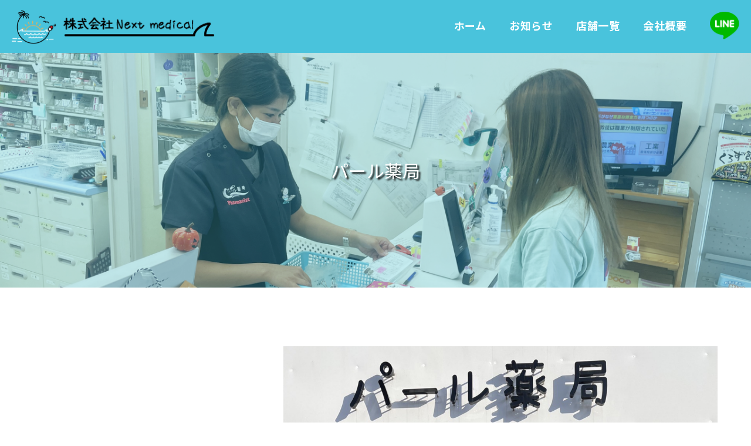

--- FILE ---
content_type: text/html; charset=UTF-8
request_url: https://nextmedical.jp/list/pearl/
body_size: 8763
content:
<!DOCTYPE html>
<html lang="ja">

<head>
    <meta charset="UTF-8">
    <meta http-equiv="X-UA-Compatible" content="IE=edge">
    <meta name="viewport" content="width=device-width, initial-scale=1.0">
    <meta name="format-detection" content="telephone=no">
    <link rel="stylesheet" href="https://nextmedical.jp/wp-content/themes/nextmedical/css/reset.css">
    <link rel="stylesheet" type="text/css" href="https://nextmedical.jp/wp-content/themes/nextmedical/slick/slick.css" media="screen" />
    <link href="https://unpkg.com/aos@2.3.1/dist/aos.css" rel="stylesheet">
    <link rel="stylesheet" type="text/css" href="https://nextmedical.jp/wp-content/themes/nextmedical/slick/slick-theme.css" media="screen" />
    <link rel="preconnect" href="https://fonts.googleapis.com">
    <link rel="preconnect" href="https://fonts.gstatic.com" crossorigin>
    <link href="https://fonts.googleapis.com/css2?family=Roboto+Slab:wght@400;500&display=swap" rel="stylesheet">
    <link href="https://fonts.googleapis.com/css2?family=Noto+Sans+JP:wght@400;500;700&family=Noto+Serif+JP:wght@900&display=swap" rel="stylesheet">
    <link rel="stylesheet" href="https://cdnjs.cloudflare.com/ajax/libs/font-awesome/6.1.1/css/all.min.css">
    <link rel="stylesheet" href="https://cdnjs.cloudflare.com/ajax/libs/drawer/3.1.0/css/drawer.min.css">
    <link rel="stylesheet" href="https://nextmedical.jp/wp-content/themes/nextmedical/css/common.css?20260117-1533">

            <link rel="stylesheet" href="https://nextmedical.jp/wp-content/themes/nextmedical/css/other.css?20260117-1533">
    

    
    <meta name='robots' content='index, follow, max-image-preview:large, max-snippet:-1, max-video-preview:-1' />

	<!-- This site is optimized with the Yoast SEO plugin v21.5 - https://yoast.com/wordpress/plugins/seo/ -->
	<title>パール薬局 | 株式会社Next medical｜神奈川県・東京都に展開する地域密着型の調剤薬局</title>
	<link rel="canonical" href="https://nextmedical.jp/list/pearl/" />
	<meta property="og:locale" content="ja_JP" />
	<meta property="og:type" content="article" />
	<meta property="og:title" content="パール薬局 | 株式会社Next medical｜神奈川県・東京都に展開する地域密着型の調剤薬局" />
	<meta property="og:url" content="https://nextmedical.jp/list/pearl/" />
	<meta property="og:site_name" content="株式会社Next medical｜神奈川県・東京都に展開する地域密着型の調剤薬局" />
	<meta property="article:modified_time" content="2024-02-05T06:30:20+00:00" />
	<meta property="og:image" content="https://nextmedical.jp/wp-content/uploads/2024/02/ogp.jpg" />
	<meta property="og:image:width" content="1200" />
	<meta property="og:image:height" content="630" />
	<meta property="og:image:type" content="image/jpeg" />
	<meta name="twitter:card" content="summary_large_image" />
	<script type="application/ld+json" class="yoast-schema-graph">{"@context":"https://schema.org","@graph":[{"@type":"WebPage","@id":"https://nextmedical.jp/list/pearl/","url":"https://nextmedical.jp/list/pearl/","name":"パール薬局 | 株式会社Next medical｜神奈川県・東京都に展開する地域密着型の調剤薬局","isPartOf":{"@id":"https://nextmedical.jp/#website"},"datePublished":"2024-01-16T01:11:09+00:00","dateModified":"2024-02-05T06:30:20+00:00","breadcrumb":{"@id":"https://nextmedical.jp/list/pearl/#breadcrumb"},"inLanguage":"ja","potentialAction":[{"@type":"ReadAction","target":["https://nextmedical.jp/list/pearl/"]}]},{"@type":"BreadcrumbList","@id":"https://nextmedical.jp/list/pearl/#breadcrumb","itemListElement":[{"@type":"ListItem","position":1,"name":"ホーム","item":"https://nextmedical.jp/"},{"@type":"ListItem","position":2,"name":"店舗一覧","item":"https://nextmedical.jp/list/"},{"@type":"ListItem","position":3,"name":"パール薬局"}]},{"@type":"WebSite","@id":"https://nextmedical.jp/#website","url":"https://nextmedical.jp/","name":"株式会社Next medical｜神奈川県・東京都に展開する地域密着型の調剤薬局","description":"","publisher":{"@id":"https://nextmedical.jp/#organization"},"potentialAction":[{"@type":"SearchAction","target":{"@type":"EntryPoint","urlTemplate":"https://nextmedical.jp/?s={search_term_string}"},"query-input":"required name=search_term_string"}],"inLanguage":"ja"},{"@type":"Organization","@id":"https://nextmedical.jp/#organization","name":"株式会社Next medical｜神奈川県・東京都に展開する地域密着型の調剤薬局","url":"https://nextmedical.jp/","logo":{"@type":"ImageObject","inLanguage":"ja","@id":"https://nextmedical.jp/#/schema/logo/image/","url":"https://nextmedical.jp/wp-content/uploads/2024/02/ogp.jpg","contentUrl":"https://nextmedical.jp/wp-content/uploads/2024/02/ogp.jpg","width":1200,"height":630,"caption":"株式会社Next medical｜神奈川県・東京都に展開する地域密着型の調剤薬局"},"image":{"@id":"https://nextmedical.jp/#/schema/logo/image/"}}]}</script>
	<!-- / Yoast SEO plugin. -->


<script type="text/javascript">
/* <![CDATA[ */
window._wpemojiSettings = {"baseUrl":"https:\/\/s.w.org\/images\/core\/emoji\/14.0.0\/72x72\/","ext":".png","svgUrl":"https:\/\/s.w.org\/images\/core\/emoji\/14.0.0\/svg\/","svgExt":".svg","source":{"concatemoji":"https:\/\/nextmedical.jp\/wp-includes\/js\/wp-emoji-release.min.js?ver=9e55cc01b622e7236ca800be320f7442"}};
/*! This file is auto-generated */
!function(i,n){var o,s,e;function c(e){try{var t={supportTests:e,timestamp:(new Date).valueOf()};sessionStorage.setItem(o,JSON.stringify(t))}catch(e){}}function p(e,t,n){e.clearRect(0,0,e.canvas.width,e.canvas.height),e.fillText(t,0,0);var t=new Uint32Array(e.getImageData(0,0,e.canvas.width,e.canvas.height).data),r=(e.clearRect(0,0,e.canvas.width,e.canvas.height),e.fillText(n,0,0),new Uint32Array(e.getImageData(0,0,e.canvas.width,e.canvas.height).data));return t.every(function(e,t){return e===r[t]})}function u(e,t,n){switch(t){case"flag":return n(e,"\ud83c\udff3\ufe0f\u200d\u26a7\ufe0f","\ud83c\udff3\ufe0f\u200b\u26a7\ufe0f")?!1:!n(e,"\ud83c\uddfa\ud83c\uddf3","\ud83c\uddfa\u200b\ud83c\uddf3")&&!n(e,"\ud83c\udff4\udb40\udc67\udb40\udc62\udb40\udc65\udb40\udc6e\udb40\udc67\udb40\udc7f","\ud83c\udff4\u200b\udb40\udc67\u200b\udb40\udc62\u200b\udb40\udc65\u200b\udb40\udc6e\u200b\udb40\udc67\u200b\udb40\udc7f");case"emoji":return!n(e,"\ud83e\udef1\ud83c\udffb\u200d\ud83e\udef2\ud83c\udfff","\ud83e\udef1\ud83c\udffb\u200b\ud83e\udef2\ud83c\udfff")}return!1}function f(e,t,n){var r="undefined"!=typeof WorkerGlobalScope&&self instanceof WorkerGlobalScope?new OffscreenCanvas(300,150):i.createElement("canvas"),a=r.getContext("2d",{willReadFrequently:!0}),o=(a.textBaseline="top",a.font="600 32px Arial",{});return e.forEach(function(e){o[e]=t(a,e,n)}),o}function t(e){var t=i.createElement("script");t.src=e,t.defer=!0,i.head.appendChild(t)}"undefined"!=typeof Promise&&(o="wpEmojiSettingsSupports",s=["flag","emoji"],n.supports={everything:!0,everythingExceptFlag:!0},e=new Promise(function(e){i.addEventListener("DOMContentLoaded",e,{once:!0})}),new Promise(function(t){var n=function(){try{var e=JSON.parse(sessionStorage.getItem(o));if("object"==typeof e&&"number"==typeof e.timestamp&&(new Date).valueOf()<e.timestamp+604800&&"object"==typeof e.supportTests)return e.supportTests}catch(e){}return null}();if(!n){if("undefined"!=typeof Worker&&"undefined"!=typeof OffscreenCanvas&&"undefined"!=typeof URL&&URL.createObjectURL&&"undefined"!=typeof Blob)try{var e="postMessage("+f.toString()+"("+[JSON.stringify(s),u.toString(),p.toString()].join(",")+"));",r=new Blob([e],{type:"text/javascript"}),a=new Worker(URL.createObjectURL(r),{name:"wpTestEmojiSupports"});return void(a.onmessage=function(e){c(n=e.data),a.terminate(),t(n)})}catch(e){}c(n=f(s,u,p))}t(n)}).then(function(e){for(var t in e)n.supports[t]=e[t],n.supports.everything=n.supports.everything&&n.supports[t],"flag"!==t&&(n.supports.everythingExceptFlag=n.supports.everythingExceptFlag&&n.supports[t]);n.supports.everythingExceptFlag=n.supports.everythingExceptFlag&&!n.supports.flag,n.DOMReady=!1,n.readyCallback=function(){n.DOMReady=!0}}).then(function(){return e}).then(function(){var e;n.supports.everything||(n.readyCallback(),(e=n.source||{}).concatemoji?t(e.concatemoji):e.wpemoji&&e.twemoji&&(t(e.twemoji),t(e.wpemoji)))}))}((window,document),window._wpemojiSettings);
/* ]]> */
</script>
<style id='wp-emoji-styles-inline-css' type='text/css'>

	img.wp-smiley, img.emoji {
		display: inline !important;
		border: none !important;
		box-shadow: none !important;
		height: 1em !important;
		width: 1em !important;
		margin: 0 0.07em !important;
		vertical-align: -0.1em !important;
		background: none !important;
		padding: 0 !important;
	}
</style>
<link rel='stylesheet' id='wp-block-library-css' href='https://nextmedical.jp/wp-includes/css/dist/block-library/style.min.css?ver=9e55cc01b622e7236ca800be320f7442' type='text/css' media='all' />
<style id='classic-theme-styles-inline-css' type='text/css'>
/*! This file is auto-generated */
.wp-block-button__link{color:#fff;background-color:#32373c;border-radius:9999px;box-shadow:none;text-decoration:none;padding:calc(.667em + 2px) calc(1.333em + 2px);font-size:1.125em}.wp-block-file__button{background:#32373c;color:#fff;text-decoration:none}
</style>
<style id='global-styles-inline-css' type='text/css'>
body{--wp--preset--color--black: #000000;--wp--preset--color--cyan-bluish-gray: #abb8c3;--wp--preset--color--white: #ffffff;--wp--preset--color--pale-pink: #f78da7;--wp--preset--color--vivid-red: #cf2e2e;--wp--preset--color--luminous-vivid-orange: #ff6900;--wp--preset--color--luminous-vivid-amber: #fcb900;--wp--preset--color--light-green-cyan: #7bdcb5;--wp--preset--color--vivid-green-cyan: #00d084;--wp--preset--color--pale-cyan-blue: #8ed1fc;--wp--preset--color--vivid-cyan-blue: #0693e3;--wp--preset--color--vivid-purple: #9b51e0;--wp--preset--gradient--vivid-cyan-blue-to-vivid-purple: linear-gradient(135deg,rgba(6,147,227,1) 0%,rgb(155,81,224) 100%);--wp--preset--gradient--light-green-cyan-to-vivid-green-cyan: linear-gradient(135deg,rgb(122,220,180) 0%,rgb(0,208,130) 100%);--wp--preset--gradient--luminous-vivid-amber-to-luminous-vivid-orange: linear-gradient(135deg,rgba(252,185,0,1) 0%,rgba(255,105,0,1) 100%);--wp--preset--gradient--luminous-vivid-orange-to-vivid-red: linear-gradient(135deg,rgba(255,105,0,1) 0%,rgb(207,46,46) 100%);--wp--preset--gradient--very-light-gray-to-cyan-bluish-gray: linear-gradient(135deg,rgb(238,238,238) 0%,rgb(169,184,195) 100%);--wp--preset--gradient--cool-to-warm-spectrum: linear-gradient(135deg,rgb(74,234,220) 0%,rgb(151,120,209) 20%,rgb(207,42,186) 40%,rgb(238,44,130) 60%,rgb(251,105,98) 80%,rgb(254,248,76) 100%);--wp--preset--gradient--blush-light-purple: linear-gradient(135deg,rgb(255,206,236) 0%,rgb(152,150,240) 100%);--wp--preset--gradient--blush-bordeaux: linear-gradient(135deg,rgb(254,205,165) 0%,rgb(254,45,45) 50%,rgb(107,0,62) 100%);--wp--preset--gradient--luminous-dusk: linear-gradient(135deg,rgb(255,203,112) 0%,rgb(199,81,192) 50%,rgb(65,88,208) 100%);--wp--preset--gradient--pale-ocean: linear-gradient(135deg,rgb(255,245,203) 0%,rgb(182,227,212) 50%,rgb(51,167,181) 100%);--wp--preset--gradient--electric-grass: linear-gradient(135deg,rgb(202,248,128) 0%,rgb(113,206,126) 100%);--wp--preset--gradient--midnight: linear-gradient(135deg,rgb(2,3,129) 0%,rgb(40,116,252) 100%);--wp--preset--font-size--small: 13px;--wp--preset--font-size--medium: 20px;--wp--preset--font-size--large: 36px;--wp--preset--font-size--x-large: 42px;--wp--preset--spacing--20: 0.44rem;--wp--preset--spacing--30: 0.67rem;--wp--preset--spacing--40: 1rem;--wp--preset--spacing--50: 1.5rem;--wp--preset--spacing--60: 2.25rem;--wp--preset--spacing--70: 3.38rem;--wp--preset--spacing--80: 5.06rem;--wp--preset--shadow--natural: 6px 6px 9px rgba(0, 0, 0, 0.2);--wp--preset--shadow--deep: 12px 12px 50px rgba(0, 0, 0, 0.4);--wp--preset--shadow--sharp: 6px 6px 0px rgba(0, 0, 0, 0.2);--wp--preset--shadow--outlined: 6px 6px 0px -3px rgba(255, 255, 255, 1), 6px 6px rgba(0, 0, 0, 1);--wp--preset--shadow--crisp: 6px 6px 0px rgba(0, 0, 0, 1);}:where(.is-layout-flex){gap: 0.5em;}:where(.is-layout-grid){gap: 0.5em;}body .is-layout-flow > .alignleft{float: left;margin-inline-start: 0;margin-inline-end: 2em;}body .is-layout-flow > .alignright{float: right;margin-inline-start: 2em;margin-inline-end: 0;}body .is-layout-flow > .aligncenter{margin-left: auto !important;margin-right: auto !important;}body .is-layout-constrained > .alignleft{float: left;margin-inline-start: 0;margin-inline-end: 2em;}body .is-layout-constrained > .alignright{float: right;margin-inline-start: 2em;margin-inline-end: 0;}body .is-layout-constrained > .aligncenter{margin-left: auto !important;margin-right: auto !important;}body .is-layout-constrained > :where(:not(.alignleft):not(.alignright):not(.alignfull)){max-width: var(--wp--style--global--content-size);margin-left: auto !important;margin-right: auto !important;}body .is-layout-constrained > .alignwide{max-width: var(--wp--style--global--wide-size);}body .is-layout-flex{display: flex;}body .is-layout-flex{flex-wrap: wrap;align-items: center;}body .is-layout-flex > *{margin: 0;}body .is-layout-grid{display: grid;}body .is-layout-grid > *{margin: 0;}:where(.wp-block-columns.is-layout-flex){gap: 2em;}:where(.wp-block-columns.is-layout-grid){gap: 2em;}:where(.wp-block-post-template.is-layout-flex){gap: 1.25em;}:where(.wp-block-post-template.is-layout-grid){gap: 1.25em;}.has-black-color{color: var(--wp--preset--color--black) !important;}.has-cyan-bluish-gray-color{color: var(--wp--preset--color--cyan-bluish-gray) !important;}.has-white-color{color: var(--wp--preset--color--white) !important;}.has-pale-pink-color{color: var(--wp--preset--color--pale-pink) !important;}.has-vivid-red-color{color: var(--wp--preset--color--vivid-red) !important;}.has-luminous-vivid-orange-color{color: var(--wp--preset--color--luminous-vivid-orange) !important;}.has-luminous-vivid-amber-color{color: var(--wp--preset--color--luminous-vivid-amber) !important;}.has-light-green-cyan-color{color: var(--wp--preset--color--light-green-cyan) !important;}.has-vivid-green-cyan-color{color: var(--wp--preset--color--vivid-green-cyan) !important;}.has-pale-cyan-blue-color{color: var(--wp--preset--color--pale-cyan-blue) !important;}.has-vivid-cyan-blue-color{color: var(--wp--preset--color--vivid-cyan-blue) !important;}.has-vivid-purple-color{color: var(--wp--preset--color--vivid-purple) !important;}.has-black-background-color{background-color: var(--wp--preset--color--black) !important;}.has-cyan-bluish-gray-background-color{background-color: var(--wp--preset--color--cyan-bluish-gray) !important;}.has-white-background-color{background-color: var(--wp--preset--color--white) !important;}.has-pale-pink-background-color{background-color: var(--wp--preset--color--pale-pink) !important;}.has-vivid-red-background-color{background-color: var(--wp--preset--color--vivid-red) !important;}.has-luminous-vivid-orange-background-color{background-color: var(--wp--preset--color--luminous-vivid-orange) !important;}.has-luminous-vivid-amber-background-color{background-color: var(--wp--preset--color--luminous-vivid-amber) !important;}.has-light-green-cyan-background-color{background-color: var(--wp--preset--color--light-green-cyan) !important;}.has-vivid-green-cyan-background-color{background-color: var(--wp--preset--color--vivid-green-cyan) !important;}.has-pale-cyan-blue-background-color{background-color: var(--wp--preset--color--pale-cyan-blue) !important;}.has-vivid-cyan-blue-background-color{background-color: var(--wp--preset--color--vivid-cyan-blue) !important;}.has-vivid-purple-background-color{background-color: var(--wp--preset--color--vivid-purple) !important;}.has-black-border-color{border-color: var(--wp--preset--color--black) !important;}.has-cyan-bluish-gray-border-color{border-color: var(--wp--preset--color--cyan-bluish-gray) !important;}.has-white-border-color{border-color: var(--wp--preset--color--white) !important;}.has-pale-pink-border-color{border-color: var(--wp--preset--color--pale-pink) !important;}.has-vivid-red-border-color{border-color: var(--wp--preset--color--vivid-red) !important;}.has-luminous-vivid-orange-border-color{border-color: var(--wp--preset--color--luminous-vivid-orange) !important;}.has-luminous-vivid-amber-border-color{border-color: var(--wp--preset--color--luminous-vivid-amber) !important;}.has-light-green-cyan-border-color{border-color: var(--wp--preset--color--light-green-cyan) !important;}.has-vivid-green-cyan-border-color{border-color: var(--wp--preset--color--vivid-green-cyan) !important;}.has-pale-cyan-blue-border-color{border-color: var(--wp--preset--color--pale-cyan-blue) !important;}.has-vivid-cyan-blue-border-color{border-color: var(--wp--preset--color--vivid-cyan-blue) !important;}.has-vivid-purple-border-color{border-color: var(--wp--preset--color--vivid-purple) !important;}.has-vivid-cyan-blue-to-vivid-purple-gradient-background{background: var(--wp--preset--gradient--vivid-cyan-blue-to-vivid-purple) !important;}.has-light-green-cyan-to-vivid-green-cyan-gradient-background{background: var(--wp--preset--gradient--light-green-cyan-to-vivid-green-cyan) !important;}.has-luminous-vivid-amber-to-luminous-vivid-orange-gradient-background{background: var(--wp--preset--gradient--luminous-vivid-amber-to-luminous-vivid-orange) !important;}.has-luminous-vivid-orange-to-vivid-red-gradient-background{background: var(--wp--preset--gradient--luminous-vivid-orange-to-vivid-red) !important;}.has-very-light-gray-to-cyan-bluish-gray-gradient-background{background: var(--wp--preset--gradient--very-light-gray-to-cyan-bluish-gray) !important;}.has-cool-to-warm-spectrum-gradient-background{background: var(--wp--preset--gradient--cool-to-warm-spectrum) !important;}.has-blush-light-purple-gradient-background{background: var(--wp--preset--gradient--blush-light-purple) !important;}.has-blush-bordeaux-gradient-background{background: var(--wp--preset--gradient--blush-bordeaux) !important;}.has-luminous-dusk-gradient-background{background: var(--wp--preset--gradient--luminous-dusk) !important;}.has-pale-ocean-gradient-background{background: var(--wp--preset--gradient--pale-ocean) !important;}.has-electric-grass-gradient-background{background: var(--wp--preset--gradient--electric-grass) !important;}.has-midnight-gradient-background{background: var(--wp--preset--gradient--midnight) !important;}.has-small-font-size{font-size: var(--wp--preset--font-size--small) !important;}.has-medium-font-size{font-size: var(--wp--preset--font-size--medium) !important;}.has-large-font-size{font-size: var(--wp--preset--font-size--large) !important;}.has-x-large-font-size{font-size: var(--wp--preset--font-size--x-large) !important;}
.wp-block-navigation a:where(:not(.wp-element-button)){color: inherit;}
:where(.wp-block-post-template.is-layout-flex){gap: 1.25em;}:where(.wp-block-post-template.is-layout-grid){gap: 1.25em;}
:where(.wp-block-columns.is-layout-flex){gap: 2em;}:where(.wp-block-columns.is-layout-grid){gap: 2em;}
.wp-block-pullquote{font-size: 1.5em;line-height: 1.6;}
</style>
<link rel="https://api.w.org/" href="https://nextmedical.jp/wp-json/" /><link rel="alternate" type="application/json" href="https://nextmedical.jp/wp-json/wp/v2/pages/16" /><link rel="alternate" type="application/json+oembed" href="https://nextmedical.jp/wp-json/oembed/1.0/embed?url=https%3A%2F%2Fnextmedical.jp%2Flist%2Fpearl%2F" />
<link rel="alternate" type="text/xml+oembed" href="https://nextmedical.jp/wp-json/oembed/1.0/embed?url=https%3A%2F%2Fnextmedical.jp%2Flist%2Fpearl%2F&#038;format=xml" />
<link rel="icon" href="https://nextmedical.jp/wp-content/uploads/2024/02/h2logo-e1707361609119-150x150.png" sizes="32x32" />
<link rel="icon" href="https://nextmedical.jp/wp-content/uploads/2024/02/h2logo-e1707361609119.png" sizes="192x192" />
<link rel="apple-touch-icon" href="https://nextmedical.jp/wp-content/uploads/2024/02/h2logo-e1707361609119.png" />
<meta name="msapplication-TileImage" content="https://nextmedical.jp/wp-content/uploads/2024/02/h2logo-e1707361609119.png" />

<body data-rsssl=1 class="page-template page-template-pharmacy page-template-pharmacy-php page page-id-16 page-child parent-pageid-14 drawer drawer--right pearl">
<header id="pc-header" class="wrap">
    <div class="hamburger" role="banner">
        <button type="button" class="drawer-toggle drawer-hamburger">
            <span class="sr-only">toggle navigation</span>
            <span class="drawer-hamburger-icon"></span>
        </button>
        <nav class="drawer-nav" role="navigation">
    
            <ul class="drawer-menu">
                <li><a class="drawer-menu-item logo-sp" href="https://nextmedical.jp">ホーム</a></li>
                <li><a class="drawer-menu-item" href="https://nextmedical.jp/2025/04/24/%e3%83%91%e3%83%bc%e3%83%ab%e8%96%ac%e5%b1%80-instagram-%e5%a7%8b%e3%82%81%e3%81%be%e3%81%97%e3%81%9f/">お知らせ</a></li>
                <li><a class="drawer-menu-item" href="https://nextmedical.jp/list/">店舗一覧</a></li>
                <li><a class="drawer-menu-item" href="https://nextmedical.jp/pearl/">パール薬局</a></li>
                <li><a class="drawer-menu-item" href="https://nextmedical.jp/musashinitta/">AACつばめ薬局</a></li>
                                    <li><a class="drawer-menu-item" href="https://nextmedical.jp/#company">会社概要</a></li>
                                                    <li><a class="drawer-menu-item" href="https://nextmedical.jp/#line">LINE受付</a></li>
                

            </ul>
        </nav>
    </div>

    <nav>
        <div class="nav">
            <a href="https://nextmedical.jp">
                                    <div class="title">
                        <div class="logo">
                            <img src="https://nextmedical.jp/wp-content/themes/nextmedical/img/logo.png" alt="株式会社Next medical" width="352" height="62">
                        </div>
                    </div>
                            </a>
            <ul class="nav__pchead">
                <li class="nav__pchead--link"><a href="https://nextmedical.jp">ホーム</a></li>
                <li class="nav__pchead--link"><a href="https://nextmedical.jp/2025/04/24/%e3%83%91%e3%83%bc%e3%83%ab%e8%96%ac%e5%b1%80-instagram-%e5%a7%8b%e3%82%81%e3%81%be%e3%81%97%e3%81%9f/"><span>お知らせ</span></a></li>
                <li class="nav__pchead--link nav__board"><a href="https://nextmedical.jp/list/">店舗一覧</a>
                    <ul class="nav__board-list">
                        <li class="nav__board-li"><a href="https://nextmedical.jp/pearl/">パール薬局</a></li>
                        <li class="nav__board-li"><a href="https://nextmedical.jp/musashinitta/">AACつばめ薬局</a></li>
                    </ul>

                </li>
                                    <li class="nav__pchead--link"><a href="https://nextmedical.jp/#company">会社概要</a></li>
                                                    <li class="nav__pchead--line"><a href="https://nextmedical.jp/#line"><img src="https://nextmedical.jp/wp-content/themes/nextmedical/img/menuline.png" alt="Next medicalのLINE" width="50" height="47"></a></li>
                            </ul>

        </div>

    </nav>

</header><div class="under-page">
        <div class="top-wrap">
        <picture>
            <source srcset="https://nextmedical.jp/wp-content/themes/nextmedical/img/pearltop_sp.png" media="(max-width: 992px)">
            <img loading="lazy" width="1366" height="768" class="" src="https://nextmedical.jp/wp-content/themes/nextmedical/img/pearltop.png" alt="パール薬局">
        </picture>

        <h1 class="underh1-title ly-center ">
            パール薬局        </h1>
        <div class="top-wrap__cover"></div>
    </div>
</div>

<section class="sec1 outer-vl outer-ly outer-ly_sp">
  <div data-aos="fade-up" class="ly__otr">
    <div class="ly__img">
      <img width="740" class="" src="https://nextmedical.jp/wp-content/uploads/2024/01/pearltop.png" alt="メッセージ写真">
    </div>
    <div class="ly__inr">
      <div class="ly__ttl">
              </div>
      <div class="ly__tx">
        内科と皮膚科の門前薬局です。地域密着を目指しスピーディーに正確丁寧な調剤を心がけております。患者様が安心していただけるように日々努力していきます。気になることや相談事など処方せんがなくても街の保健室として気軽にお立ち寄りください！      </div>
    </div>

  </div>
</section>

<!-- board -->
<section class="sec2 outer-vl outer-ly outer-ly_sp">
  <div data-aos="fade-up" class="h2-title">
    <img class="" loading="lazy" src="https://nextmedical.jp/wp-content/themes/nextmedical/img/h2logo.png" alt="ロゴ" width="80" height=""><br><span class="wave-logo h2-title__en"><img class="h2-title__en-img" loading="lazy" src="https://nextmedical.jp/wp-content/themes/nextmedical/img/h2wave.svg" alt="ウェーブ">Information</span>
    <h2 class="h2-title__ja">薬局情報</h2>
  </div>
  <div data-aos="fade-up" class="board-wrap sec4__board-wrap">
    <dl class="board-wrap__list">
      <div class="board-wrap__row">
        <dt class="board-wrap__term"><span class="board-wrap__inr">住所</span></dt>
        <dd class="board-wrap__description">〒230-0026　<br class="pc-none">神奈川県横浜市鶴見区市場富士見町８－８</dd>
      </div>
      <div class="board-wrap__row">
        <dt class="board-wrap__term"><span class="board-wrap__inr">電話番号</span></dt>
        <dd class="board-wrap__description"><a href="tel:045-716-9944">045-716-9944</a></dd>
      </div>
      <div class="board-wrap__row">
        <dt class="board-wrap__term"><span class="board-wrap__inr">FAX番号</span></dt>
        <dd class="board-wrap__description">045-716-9945</dd>
      </div>
      <div class="board-wrap__row">
        <dt class="board-wrap__term"><span class="board-wrap__inr">営業時間</span></dt>
        <dd class="board-wrap__description">
          月火水金９：００～１８：３０<br>
　木　　８：００～１６：００<br>
　土　　９：００～１３：３０</dd>
      </div>
      <div class="board-wrap__row">
        <dt class="board-wrap__term"><span class="board-wrap__inr">定休日</span></dt>
        <dd class="board-wrap__description">日・祝</dd>
      </div>
                    <div class="board-wrap__row">
          <dt class="board-wrap__term"><span class="board-wrap__inr">クレジット決済</span></dt>
          <dd class="board-wrap__description">対応あり</dd>
        </div>
          </dl>
  </div>
      <div data-aos="fade-up" class="sec2__tx">
      LINEで処方箋の受付も行っています<br>
      <img class="sec2__tx-wave" src="https://nextmedical.jp/wp-content/themes/nextmedical/img/linewave.svg">
    <div data-aos="fade-up" class="line box-wrap">
      <div class="box-wrap__pic box-wrap__pic--right box-wrap__pic--center">
        <img loading="lazy" width="180" src="https://nextmedical.jp/wp-content/uploads/2024/01/pearlqr.png" alt="パール薬局QRコード">
      </div>
      <div class="box-wrap__tx ">
                  <div class="line__code">@624wtoxv </div>
                          <div class="line__linebtn"><a href="https://lin.ee/7ryU6NZ"> <img loading="lazy" src="https://nextmedical.jp/wp-content/themes/nextmedical/img/linefriend.png" alt="パール薬局のLINE 友だち追加ボタン"></a></div>
              </div>
    </div>
  </section>

<!-- map -->
<section class="sec3 outer-vl outer-ly outer-ly_sp">
  <div data-aos="fade-up" class="h2-title">
    <img class="" loading="lazy" src="https://nextmedical.jp/wp-content/themes/nextmedical/img/h2logo.png" alt="ロゴ" width="80" height=""><br><span class="wave-logo h2-title__en"><img class="h2-title__en-img" loading="lazy" src="https://nextmedical.jp/wp-content/themes/nextmedical/img/h2wave.svg" alt="ウェーブ">Access</span>
    <h2 class="h2-title__ja">アクセス</h2>
  </div>
  <div data-aos="fade-up">
  <iframe src="https://www.google.com/maps/embed?pb=!1m18!1m12!1m3!1d1822.5905406874017!2d139.68588320783516!3d35.51695849953396!2m3!1f0!2f0!3f0!3m2!1i1024!2i768!4f13.1!3m3!1m2!1s0x60185e032ad0bf8d%3A0x6474fdfbb7ba6835!2z44OR44O844Or6Jas5bGA!5e0!3m2!1sja!2sjp!4v1705374902335!5m2!1sja!2sjp" width="800" height="600" style="border:0;" allowfullscreen="" loading="lazy" referrerpolicy="no-referrer-when-downgrade"></iframe></div>
      <div data-aos="fade-up" class="sec3__contact">
      <ul class="list-ul">
        <li class="list-ul__li"><span>京浜急行本線鶴見市場駅　徒歩３分</span></li>
                      </ul>
    </div>
  </section>

<!-- inner -->
<section class="sec4 outer-vl outer-ly outer-ly_sp">
  <div data-aos="fade-up" class="h2-title">
    <img class="" loading="lazy" src="https://nextmedical.jp/wp-content/themes/nextmedical/img/h2logo.png" alt="ロゴ" width="80" height=""><br><span class="wave-logo h2-title__en"><img class="h2-title__en-img" loading="lazy" src="https://nextmedical.jp/wp-content/themes/nextmedical/img/h2wave.svg" alt="ウェーブ">Gallery</span>
    <h2 class="h2-title__ja">薬局の様子</h2>
  </div>
  <div class="sec4__wrap">
    <div class="sec4__item">
              <div data-aos="fade-up" class="sec4__pic">
          <img class="sec4__img" src="https://nextmedical.jp/wp-content/uploads/2024/02/pearl1.jpg" width="400" height="300" alt="薬局内写真1">
        </div>
                    <div data-aos="fade-up" class="sec4__pic">
          <img class="sec4__img" src="https://nextmedical.jp/wp-content/uploads/2024/01/pearl2.png" width="400" height="300" alt="薬局内写真2">
        </div>
                    <div data-aos="fade-up" class="sec4__pic">
          <img class="sec4__img" src="https://nextmedical.jp/wp-content/uploads/2024/01/pearl1.png" width="400" height="300" alt="薬局内写真2">
        </div>
          </div>
  </div>
</section>

<!-- reception -->
<section class="sec5 outer-vl outer-ly outer-ly_sp">
  <div data-aos="fade-up" class="sec5__content">
    <div data-aos="fade-up" class="sec5__img sec5__img--left">
      <img class="" loading="lazy" width="107" height="127" src="https://nextmedical.jp/wp-content/themes/nextmedical/img/toplogoleft.png" alt="キャラ">
    </div>
    <div data-aos="fade-up" class="sec5__img sec5__img--right">
      <img class="" loading="lazy" width="129" height="112" src="https://nextmedical.jp/wp-content/themes/nextmedical/img/toplogoright.png" alt="キャラ">
    </div>
    <div data-aos="fade-up" class="sec5__ttl">
      全国どの医療機関の処方せんも<br class="pc-none">受付いたします
    </div>
          <div data-aos="fade-up" class="sec5__tx">
        <div class="sec5__listttl">主な受け付けている医療機関様</div>
        <ul class="list-ul">
          <li class="list-ul__li"><span>
              冨士見クリニック            </span></li>
                      <li class="list-ul__li"><span>
                ひまわり皮膚科・形成外科              </span></li>
                                <li class="list-ul__li"><span>
                済生会横浜東部病院              </span></li>
                                <li class="list-ul__li"><span>
                川崎市立病院              </span></li>
                            </ul>
      </div>
      </div>
</section>

<div class="foot-btn">
    <div class="line-icon"> <a href="https://lin.ee/7ryU6NZ">LINE <i class="fa-solid fa-comment"></i></a></div>
    <div class="tel-number"><a class="sp_button-tel" href="tel:045-716-9944">TEL <i class="fa-solid fa-phone-flip"></i></div>
</div>

<div class="footer-anime">
  <p></p>
  <img id="character" src="https://nextmedical.jp/wp-content/themes/nextmedical/img/surf.png" width="100" height="" alt="サーフィン">
  <canvas id="waveCanvas"></canvas>
  <!--/wrapper-->
</div>

<footer class="footer inview_re fadeIn">
  <div class="footer__logo">
    <a href="https://nextmedical.jp">
      <img src="https://nextmedical.jp/wp-content/themes/nextmedical/img/footerlogo.png" alt="Next medicalロゴ" width="237" height="206">
    </a>
  </div>
  <div class="footer__menu">
    <ul class="footer__wrap">
      <li class="footer__item">
        <a href="https://nextmedical.jp/2025/04/24/%e3%83%91%e3%83%bc%e3%83%ab%e8%96%ac%e5%b1%80-instagram-%e5%a7%8b%e3%82%81%e3%81%be%e3%81%97%e3%81%9f/"><span>お知らせ</span></a>
      </li>
      <li class="footer__item"><a href="https://nextmedical.jp/list/">店舗一覧</a></li>
      <li class="footer__item"><a href="https://nextmedical.jp/pearl/">パール薬局</a></li>
      <li class="footer__item"><a href="https://nextmedical.jp/musashinitta">AACつばめ薬局</a></li>
              <li class="footer__item"><a href="https://nextmedical.jp/#company">会社情報</a></li>
                    <li class="footer__item"><a href="https://nextmedical.jp/#line">LINE受付</a></li>
          </ul>
  </div>
  <div class="footer__copy">
    Copyright © 2024 Next medical All rights reserved.
  </div>
</footer>

<!-- slick -->
<script src="https://code.jquery.com/jquery-3.2.1.min.js"></script>
<script type="text/javascript" src="https://cdnjs.cloudflare.com/ajax/libs/slick-carousel/1.9.0/slick.min.js"></script>
<script src="https://unpkg.com/aos@2.3.1/dist/aos.js"></script>
<script src="https://cdnjs.cloudflare.com/ajax/libs/iScroll/5.1.3/iscroll.min.js"></script>
<script src="https://cdnjs.cloudflare.com/ajax/libs/drawer/3.1.0/js/drawer.min.js"></script>
<script src="https://nextmedical.jp/wp-content/themes/nextmedical/js/main.js"></script>
</body>
</html>

--- FILE ---
content_type: text/css
request_url: https://nextmedical.jp/wp-content/themes/nextmedical/css/common.css?20260117-1533
body_size: 3716
content:
.pc-none {
  display: none !important;
}

@media screen and (max-width: 992px) {
  .sp-none {
    display: none !important;
  }
  .pc-none {
    display: block !important;
  }
}
.pc-sm-none {
  display: none !important;
}

@media screen and (max-width: 576px) {
  .sp-sm-none {
    display: none !important;
  }
  .pc-sm-none {
    display: block !important;
  }
}
img {
  max-width: 100%;
  height: auto;
  -o-object-fit: cover;
     object-fit: cover;
  vertical-align: top;
}

*,
*::after,
*::before {
  box-sizing: border-box;
}

a,
a:hover,
a:visited,
a:active {
  color: currentColor;
  text-decoration: none;
}

a.link-under {
  text-decoration: underline;
}

a[href*="tel:"] {
  text-decoration: underline;
}
@media screen and (min-width: 993px) {
  a[href*="tel:"] {
    pointer-events: none;
    cursor: default;
    text-decoration: none;
  }
}

.tel-number a[href*="tel:"] {
  text-decoration: none;
}

.ly__otr {
  position: relative;
}
.ly__img {
  text-align: right;
}
.ly__inr {
  position: absolute;
  top: 50%;
  transform: translateY(-50%);
  max-width: 620px;
  margin-right: auto;
  background: rgba(255, 255, 255, 0.6);
  box-shadow: 3px 3px 3px rgba(0, 0, 0, 0.3);
  padding: 20px;
}
@media screen and (max-width: 992px) {
  .ly__inr {
    transform: none;
    position: relative;
    top: initial;
    margin-top: -30px;
  }
}
.ly__ttl {
  text-align: center;
  font-size: 2.2rem;
}
.ly__tx {
  text-align: justify;
  margin-top: 20px;
  padding-bottom: 20px;
}

.ly2__item {
  display: flex;
  align-items: center;
}
@media screen and (max-width: 992px) {
  .ly2__item {
    display: block;
  }
}
.ly2__item--reverse {
  flex-flow: row-reverse;
}
.ly2__img {
  width: 50%;
}
@media screen and (max-width: 992px) {
  .ly2__img {
    width: 100%;
  }
}
.ly2__tx-wrap {
  width: 50%;
}
@media screen and (max-width: 992px) {
  .ly2__tx-wrap {
    width: 100%;
  }
}
.ly2__h3-wrap {
  text-align: center;
}
.ly2__en {
  font-size: 4.6rem;
  color: #22b0ce;
}
@media screen and (max-width: 992px) {
  .ly2__en {
    font-size: 3.2rem;
  }
}
.ly2__h3 {
  margin-top: -45px;
  color: #22b0ce;
  padding-bottom: 30px;
  font-size: 24px;
  font-weight: 500;
}
@media screen and (max-width: 992px) {
  .ly2__h3 {
    font-size: 2rem;
    margin-top: -30px;
    padding-bottom: 0;
  }
}
.ly2__tx {
  padding: 20px;
}

html {
  font-size: 62.5%;
}

body {
  font-family: "Noto Sans JP", sans-serif;
  color: #000;
  font-size: 1.6rem;
  line-height: 2;
  letter-spacing: 0.05rem;
}
@media screen and (max-width: 992px) {
  body {
    font-size: 1.6rem;
  }
}

.outer-vl {
  margin-top: 100px;
  padding-bottom: 100px;
}
@media screen and (max-width: 992px) {
  .outer-vl {
    margin-top: 50px;
    padding-bottom: 50px;
  }
}
.outer-vl--50 {
  margin-top: 50px;
  padding-bottom: 50px;
}
@media screen and (max-width: 992px) {
  .outer-vl--50 {
    margin-top: 25px;
    padding-bottom: 25px;
  }
}
.outer-vl--pb0 {
  padding-bottom: 0;
}
.outer-vl--mt0 {
  margin-top: 0;
}

.outer-ly {
  max-width: 1206px;
  margin-left: auto;
  margin-right: auto;
  padding-left: 20px;
  padding-right: 20px;
}

@media screen and (max-width: 992px) {
  .outer-ly_sp {
    padding-left: 20px;
    padding-right: 20px;
  }
}

a.learn-more {
  position: relative;
  display: inline-block;
  cursor: pointer;
  outline: none;
  border: 0;
  vertical-align: middle;
  text-decoration: none;
  background: transparent;
  padding: 0;
  font-size: inherit;
  width: 15rem;
  height: auto;
}
a.learn-more .circle {
  transition: all 0.45s cubic-bezier(0.65, 0, 0.076, 1);
  position: relative;
  display: block;
  margin: 0;
  width: 4rem;
  height: 4rem;
  background: white;
  border-radius: 2.225rem;
}
a.learn-more .circle .icon {
  transition: all 0.45s cubic-bezier(0.65, 0, 0.076, 1);
  position: absolute;
  top: 0;
  bottom: 0;
  margin: auto;
  background: #22b0ce;
}
a.learn-more .circle .icon.arrow {
  transition: all 0.45s cubic-bezier(0.65, 0, 0.076, 1);
  left: 0.625rem;
  width: 1.125rem;
  height: 0.125rem;
  background: none;
}
a.learn-more .circle .icon.arrow::before {
  position: absolute;
  content: "";
  top: -0.25rem;
  right: -0.5375rem;
  width: 0.925rem;
  height: 0.925rem;
  border-top: 0.125rem solid #22b0ce;
  border-right: 0.125rem solid #22b0ce;
  transform: rotate(45deg);
}
a.learn-more .button-text {
  transition: all 0.45s cubic-bezier(0.65, 0, 0.076, 1);
  position: absolute;
  top: 0;
  left: 0;
  right: 0;
  bottom: 0;
  margin: 0 0 0 3.05rem;
  color: white;
  font-weight: 500;
  font-size: 20px;
  text-align: center;
  text-transform: uppercase;
}
a.learn-more--color .button-text {
  color: #22b0ce;
}
a.learn-more--color .circle {
  background: #22b0ce;
}
a.learn-more--color .circle .icon {
  background: white;
}
a.learn-more--color .circle .icon.arrow::before {
  border-top: 0.125rem solid white;
  border-right: 0.125rem solid white;
}
a.learn-more--color:hover .circle .icon.arrow {
  background: white;
}
a.learn-more--color:hover .button-text {
  color: white;
}
a:hover .circle {
  width: 100%;
}
a:hover .circle .icon.arrow {
  background: #22b0ce;
  transform: translate(1rem, 0);
}
a:hover .button-text {
  color: #22b0ce;
}

#pc-header {
  position: fixed;
  width: 100%;
  z-index: 320;
  left: 0;
  top: -120px;
  height: 90px;
}
@media screen and (max-width: 992px) {
  #pc-header {
    height: 75px;
  }
}

.h2-title {
  text-align: center;
  font-size: 22px;
  padding-bottom: 50px;
  line-height: 1.2;
}
@media screen and (max-width: 992px) {
  .h2-title {
    padding-bottom: 20px;
  }
}
.h2-title__en {
  font-size: 18px;
  font-family: "Roboto Slab", serif;
  position: relative;
}
.h2-title__en-img {
  position: absolute;
  right: -20px;
  bottom: -5px;
}
.h2-title__ja {
  margin-top: 5px;
}

.h3-ttl {
  position: relative;
  display: inline-block;
  font-size: 20px;
}
@media screen and (max-width: 992px) {
  .h3-ttl {
    font-size: 18px;
  }
}
.h3-ttl__img {
  position: absolute;
  right: -35px;
  bottom: -2px;
}

.fixed {
  position: fixed;
  width: 100%;
  z-index: 100;
}

.ly-center {
  position: absolute;
  top: 50%;
  left: 50%;
  transform: translate(-50%, -50%);
  width: 100%;
}

.ly-wrap-content {
  width: 900px;
  margin: 100px auto 0;
}
@media screen and (max-width: 992px) {
  .ly-wrap-content {
    margin: 50px auto 0;
    width: calc(100% - 40px);
    padding: 0 20px;
  }
}

.hamburger {
  display: none;
}
@media screen and (max-width: 992px) {
  .hamburger {
    display: block;
  }
}
.hamburger .drawer-hamburger-icon,
.hamburger .drawer-hamburger-icon:after,
.hamburger .drawer-hamburger-icon:before {
  background: white;
}
.hamburger nav.drawer-nav {
  background: #22b0ce;
  font-weight: bold;
  margin-top: 75px;
  text-align: center;
}
.hamburger nav.drawer-nav > img {
  margin-top: 20px;
}
.hamburger a.drawer-brand,
.hamburger a.drawer-menu-item {
  color: white;
  font-size: 1.6rem;
  font-weight: 400;
}
.hamburger .drawer-nav li {
  border-bottom: 1px solid white;
}
.hamburger .drawer-nav li.tel {
  color: white;
  font-size: 16px;
  padding: 12px;
  line-height: 1.5;
}
.hamburger .drawer-hamburger {
  padding: 14px 0.65rem 24px;
  margin-top: 5px;
  position: absolute;
  top: 10px;
  right: 10px;
  background: #49c3dc;
  width: 3.2rem;
}
.hamburger .drawer-close .drawer-hamburger {
  background: #22b0ce;
}
.drawer-open .drawer-hamburger-icon {
  background-color: transparent;
}

.drawer--right.drawer-open .drawer-hamburger {
  right: 10px;
}

.wrap {
  padding: 0 20px;
  margin: 0 auto;
  background: #49c3dc;
  color: white;
  font-size: 18px;
}
.wrap a {
  color: currentColor;
}
@media screen and (max-width: 992px) {
  .wrap {
    padding: 0 50px;
  }
}
@media screen and (max-width: 576px) {
  .wrap {
    padding: 0 10px;
  }
}

.box-wrap {
  display: flex;
  align-items: center;
}
@media screen and (max-width: 992px) {
  .box-wrap {
    display: block;
  }
}
.box-wrap__pic {
  width: 50%;
}
@media screen and (max-width: 992px) {
  .box-wrap__pic {
    width: 100%;
  }
}
.box-wrap__pic--right {
  text-align: right;
  padding-right: 20px;
}
@media screen and (max-width: 992px) {
  .box-wrap__pic--right {
    text-align: center;
    padding-right: 0;
  }
}
.box-wrap__pic--center {
  text-align: right;
  padding-right: 120px;
}
@media screen and (max-width: 992px) {
  .box-wrap__pic--center {
    text-align: center;
    padding-right: 0;
  }
}
.box-wrap__pic--flow {
  text-align: center;
  width: auto;
}
.box-wrap__img-middle {
  vertical-align: middle;
}
.box-wrap__tx {
  width: 50%;
  text-align: justify;
}
@media screen and (max-width: 992px) {
  .box-wrap__tx {
    width: 100%;
  }
}
.box-wrap__tx--left {
  padding-left: 20px;
}
@media screen and (max-width: 992px) {
  .box-wrap__tx--left {
    padding-left: 0;
  }
}
.box-wrap__tx--flow {
  width: auto;
  text-align: center;
  font-weight: bold;
}
.box-wrap__tx--flow .sec3__code {
  padding-bottom: 20px;
}
.box-wrap--row .box-wrap__tx {
  padding-left: 20px;
}
@media screen and (max-width: 992px) {
  .box-wrap--row .box-wrap__tx {
    padding-left: 0;
    padding-top: 20px;
  }
}
.box-wrap--reverse {
  flex-flow: row-reverse;
}
.box-wrap--reverse .box-wrap__tx {
  padding-right: 20px;
}
@media screen and (max-width: 992px) {
  .box-wrap--reverse .box-wrap__tx {
    padding-right: 0;
    padding-top: 20px;
  }
}
.box-wrap__boss {
  text-align: right;
}

.board-wrap__list {
  max-width: 830px;
  margin-left: auto;
  margin-right: auto;
}
.board-wrap__row {
  display: flex;
  padding: 10px 0;
}
@media screen and (max-width: 992px) {
  .board-wrap__row {
    display: block;
  }
}
.board-wrap__term {
  width: 30%;
  text-align: center;
  font-weight: 500;
  color: white;
}
@media screen and (max-width: 992px) {
  .board-wrap__term {
    text-align: left;
  }
}
.board-wrap__description {
  width: 70%;
}
@media screen and (max-width: 992px) {
  .board-wrap__description {
    width: 100%;
    font-size: 14px;
  }
}
.board-wrap__inr {
  background: #91d4e2;
  padding: 5px 10px;
  border-radius: 5px;
  display: inline-block;
  min-width: 100px;
  text-align: center;
}
@media screen and (max-width: 992px) {
  .board-wrap__inr {
    min-width: 140px;
  }
}

.logo {
  padding: 15px 0 10px;
}
@media screen and (max-width: 992px) {
  .logo {
    padding: 15px 0 10px;
    width: 260px;
  }
}

.fas,
.fab {
  padding-right: 10px;
  color: #05dbf2;
}

header.wrap .top {
  margin: 20px 0 0 0;
  display: flex;
  justify-content: space-between;
}
header.wrap .top .topRight {
  background: #167ad9;
  color: white;
  font-weight: bold;
  padding: 20px;
  border-radius: 10px;
}
header.wrap .top .topRight a#link-btn:link,
header.wrap .top .topRight a#link-btn:visited,
header.wrap .top .topRight a#link-btn:hover {
  color: white;
}
@media screen and (max-width: 992px) {
  header.wrap .top {
    display: none;
  }
}
header.wrap .nav {
  display: flex;
  align-items: center;
}
header.wrap .nav__pchead {
  display: flex;
  margin-left: auto;
  font-weight: bold;
  align-items: center;
}
@media screen and (max-width: 992px) {
  header.wrap .nav__pchead {
    display: none;
  }
}
header.wrap .nav__pchead > li.nav__pchead--link {
  padding: 0 20px;
  text-align: center;
  border-bottom: 2px solid transparent;
  transition: 0.6s all;
}
header.wrap .nav__pchead > li.nav__pchead--link:hover {
  border-bottom: 2px solid white;
}
header.wrap .nav__pchead li.nav__pchead--line {
  padding-left: 20px;
}
header.wrap .nav__board-list {
  visibility: hidden;
  opacity: 0;
  transition: all 0.4s ease;
  background: #ffffff;
  color: #49c3dc;
  position: absolute;
  top: 39px;
  left: 50%;
  transform: translateX(-50%);
  white-space: nowrap;
}
header.wrap .nav__board {
  position: relative;
}
header.wrap .nav__board:hover .nav__board-list {
  visibility: visible;
  opacity: 1;
}
header.wrap .nav__board-li {
  border-top: 1px solid #49c3dc;
  padding: 3px 20px;
}
header.wrap .drawer-menu {
  margin-left: auto;
  font-weight: bold;
  overflow: hidden;
  align-items: center;
}
header.wrap .drawer-menu li {
  padding: 10px 20px;
  text-align: center;
}
header.wrap .drawer-menu li a {
  display: block;
  padding: 0 0;
}
header.wrap .drawer-menu li a img {
  vertical-align: text-top;
}
@media screen and (max-width: 1300px) {
  header.wrap .drawer-menu li {
    font-size: 16px;
  }
}

.footer {
  background: #91d4e2;
  color: white;
  padding: 50px;
  text-align: center;
}
@media screen and (max-width: 992px) {
  .footer {
    position: relative;
    z-index: 300;
  }
}
@media screen and (max-width: 576px) {
  .footer {
    padding: 30px 10px 10px;
  }
}
.footer__logo {
  text-align: center;
  background: rgba(255, 255, 255, 0.85);
  display: inline-block;
  padding: 20px;
  margin: 0 auto;
}
@media screen and (max-width: 992px) {
  .footer__logo {
    max-width: 260px;
    margin: 0 auto 10px;
    padding: 10px;
  }
}
.footer__copy {
  text-align: center;
}
@media screen and (max-width: 992px) {
  .footer__copy {
    font-size: 12px;
  }
}
.footer__wrap {
  display: flex;
  justify-content: center;
  margin-top: 10px;
}
@media screen and (max-width: 992px) {
  .footer__wrap {
    display: block;
    margin-top: 0;
  }
}
.footer__wrap a {
  color: currentColor;
}
.footer__item {
  padding: 0 10px;
}
@media screen and (max-width: 992px) {
  .footer__item {
    text-align: center;
  }
}

.top-arrow {
  font-size: 3rem;
  position: fixed;
  right: 30px;
  bottom: 30px;
  z-index: 10;
  opacity: 0;
  transition: 1s;
}
.top-arrow.fadeinTop {
  opacity: 1;
}

.fa-arrow-alt-circle-up {
  cursor: pointer;
}

.single-page p {
  line-height: 1.5;
}

.top-wrap {
  text-align: center;
  position: relative;
  height: 400px;
}
.top-wrap img {
  width: 100%;
  height: 100%;
  -o-object-fit: cover;
     object-fit: cover;
  vertical-align: top;
}
@media screen and (max-width: 992px) {
  .top-wrap img {
    -o-object-position: 52%;
       object-position: 52%;
  }
}
.top-wrap.top-wrap--line img {
  -o-object-position: 50% 60%;
     object-position: 50% 60%;
}
@media screen and (max-width: 768px) {
  .top-wrap.top-wrap--line img {
    -o-object-position: 95% 60%;
       object-position: 95% 60%;
  }
}
.top-wrap__cover {
  position: absolute;
  width: 100%;
  height: 100%;
  background: rgba(64, 191, 204, 0.3);
  top: 0;
}

#sec2 {
  text-align: center;
  margin-bottom: 100px;
}
#sec2 .wrapAdd {
  width: auto;
  display: inline-block;
  text-align: initial;
}

.news-page {
  text-align: center;
  font-size: 24px;
  margin-top: 50px;
}
.news-page span {
  padding: 10px;
}
.news-page a,
.news-page a:hover,
.news-page a:visited,
.news-page a:active {
  color: #167ad9;
}

.form-group {
  display: flex;
}

.eyecatchImage {
  width: 900px;
  height: 500px;
  margin: 0 auto;
  position: relative;
}
@media screen and (max-width: 992px) {
  .eyecatchImage {
    width: 100%;
  }
}
.eyecatchImage .bgc {
  height: 500px;
  background-color: rgba(0, 0, 0, 0.2);
}
.eyecatchImage .bgc h1 {
  font-size: 3rem;
  font-weight: bold;
  color: white;
  position: absolute;
  top: 50%;
  left: 50%;
  transform: translate(-50%, -50%);
  z-index: 1;
}
@media screen and (max-width: 992px) {
  .eyecatchImage .bgc h1 {
    font-size: 2rem;
  }
}

.recruitScroll .contact-btn:linked,
.recruitScroll .contact-btn:hover,
.recruitScroll .contact-btn:visited {
  color: white;
}

.recruitScroll a {
  color: white !important;
}

.underh1-title {
  color: white;
  z-index: 100;
  text-shadow: 3px 3px 3px black;
  font-size: 30px;
}
@media screen and (max-width: 992px) {
  .underh1-title {
    font-size: 20px;
    padding: 0 20px;
  }
}

.under-page {
  margin-top: 90px;
}
@media screen and (max-width: 992px) {
  .under-page {
    margin-top: 75px;
  }
}

.list-ul {
  text-align: left;
  display: inline-block;
}
.list-ul__li {
  color: #22b0ce;
  list-style-type: disc;
  list-style-position: inside;
}
.list-ul__li span {
  color: #2b2b2b;
}

.line__code {
  padding-bottom: 30px;
  text-align: center;
  font-size: 20px;
  font-weight: bold;
}
.line__linebtn {
  text-align: center;
}

.foot-btn {
  display: none;
}
@media screen and (max-width: 992px) {
  .foot-btn {
    display: flex;
    width: 100%;
    position: fixed;
    z-index: 100;
    left: 0;
  }
  .foot-btn a {
    color: white;
  }
  .foot-btn .line-icon {
    color: white;
    width: 50%;
    margin: 0;
    position: relative;
    height: 50px;
    background: #00b900;
    line-height: 50px;
    text-align: center;
    font-weight: bold;
  }
  .foot-btn .tel-number {
    color: white;
    text-align: center;
    width: 50%;
    height: 50px;
    line-height: 50px;
    font-weight: bold;
    background: #22b0ce;
  }
}

.footer-anime {
  width: 100%;
  height: 200px;
  display: flex;
  justify-content: center;
  align-items: center;
  overflow: hidden;
  position: relative;
}
@media screen and (max-width: 992px) {
  .footer-anime {
    height: 150px;
  }
}
.footer-anime canvas {
  position: absolute;
  bottom: 0;
  left: 0;
  width: 100%;
}
.footer-anime img {
  position: absolute;
  right: 10%;
  z-index: 10;
  bottom: 0;
}
.footer-anime #character:hover {
  cursor: pointer;
}/*# sourceMappingURL=common.css.map */

--- FILE ---
content_type: text/css
request_url: https://nextmedical.jp/wp-content/themes/nextmedical/css/other.css?20260117-1533
body_size: 974
content:
.lower-top {
  margin-top: 80px;
  text-align: center;
  color: #22b0ce;
  position: relative;
}
.lower-top__en {
  font-size: 2rem;
  font-weight: 500;
  line-height: 1.2;
  display: inline-block;
}
@media screen and (max-width: 992px) {
  .lower-top__en {
    font-size: 2.2rem;
  }
}
.lower-top__h1 {
  font-size: 2.8rem;
  font-weight: 500;
}
@media screen and (max-width: 992px) {
  .lower-top__h1 {
    font-size: 1.4rem;
  }
}
.lower-top__img {
  width: 100%;
  height: 480px;
}
@media screen and (max-width: 992px) {
  .lower-top__img {
    height: 360px;
  }
}
@media screen and (max-width: 768px) {
  .lower-top__img {
    height: 300px;
  }
}
@media screen and (max-width: 576px) {
  .lower-top__img {
    height: 260px;
  }
}

.list .sec1__otr,
.page-template-pharmacy .sec1__otr {
  max-width: 830px;
  margin: 0 auto;
}
.list .sec2__tx,
.page-template-pharmacy .sec2__tx {
  font-size: 2rem;
  text-align: center;
  margin-top: 30px;
  padding-bottom: 10px;
}
@media screen and (max-width: 768px) {
  .list .sec2__tx,
  .page-template-pharmacy .sec2__tx {
    font-size: 1.6rem;
  }
}
.list .sec2__tx-wave,
.page-template-pharmacy .sec2__tx-wave {
  margin-top: -20px;
  padding-left: 14px;
}
@media screen and (max-width: 768px) {
  .list .sec2__tx-wave,
  .page-template-pharmacy .sec2__tx-wave {
    margin-top: -14px;
  }
}
.list .sec2__tx2,
.page-template-pharmacy .sec2__tx2 {
  font-size: 1.8rem;
  text-align: center;
  margin-top: 30px;
  padding-bottom: 50px;
}
.list .sec2__shop,
.page-template-pharmacy .sec2__shop {
  padding-bottom: 100px;
}
.list .sec2__name,
.page-template-pharmacy .sec2__name {
  font-size: 1.8rem;
  color: #22b0ce;
}
.list .sec2__flex,
.page-template-pharmacy .sec2__flex {
  display: flex;
  align-items: center;
}
@media screen and (max-width: 992px) {
  .list .sec2__flex,
  .page-template-pharmacy .sec2__flex {
    display: block;
  }
}
.list .sec2__pic,
.page-template-pharmacy .sec2__pic {
  width: 40%;
}
@media screen and (max-width: 992px) {
  .list .sec2__pic,
  .page-template-pharmacy .sec2__pic {
    width: 100%;
  }
}
.list .sec2__content,
.page-template-pharmacy .sec2__content {
  width: 60%;
  padding-top: 30px;
  padding-left: 30px;
}
@media screen and (max-width: 992px) {
  .list .sec2__content,
  .page-template-pharmacy .sec2__content {
    width: 100%;
    padding: initial;
    margin-top: 20px;
  }
}
.list .sec2__link,
.page-template-pharmacy .sec2__link {
  text-align: center;
  margin-top: 30px;
}
.list .sec2__btn,
.page-template-pharmacy .sec2__btn {
  margin-top: 30px;
}
@media screen and (max-width: 992px) {
  .list .sec2__btn .box-wrap__tx,
  .page-template-pharmacy .sec2__btn .box-wrap__tx {
    margin-top: 30px;
  }
}
.list .sec2__line,
.page-template-pharmacy .sec2__line {
  text-align: center;
  margin-top: 30px;
}
.list .sec3 iframe,
.page-template-pharmacy .sec3 iframe {
  width: 100%;
}
.list .sec3__contact,
.page-template-pharmacy .sec3__contact {
  text-align: center;
}
.list .sec3__contact .list-ul,
.page-template-pharmacy .sec3__contact .list-ul {
  display: inline-block;
}
.list .sec4__item,
.page-template-pharmacy .sec4__item {
  display: flex;
  justify-content: space-around;
}
@media screen and (max-width: 992px) {
  .list .sec4__item,
  .page-template-pharmacy .sec4__item {
    display: block;
  }
}
.list .sec4__pic,
.page-template-pharmacy .sec4__pic {
  margin-left: 20px;
}
@media screen and (max-width: 992px) {
  .list .sec4__pic,
  .page-template-pharmacy .sec4__pic {
    text-align: center;
    margin-top: 20px;
  }
}
.list .sec5__content,
.page-template-pharmacy .sec5__content {
  border: 2px solid #22b0ce;
  background: rgba(34, 176, 206, 0.2);
  padding: 20px;
  border-radius: 40px;
  max-width: 640px;
  margin: 0 auto;
  position: relative;
}
.list .sec5__img,
.page-template-pharmacy .sec5__img {
  position: absolute;
}
.list .sec5__img--left,
.page-template-pharmacy .sec5__img--left {
  top: 50%;
  left: -130px;
}
@media screen and (max-width: 768px) {
  .list .sec5__img--left,
  .page-template-pharmacy .sec5__img--left {
    top: -19%;
    left: -2px;
    width: 70px;
  }
}
.list .sec5__img--right,
.page-template-pharmacy .sec5__img--right {
  top: 55%;
  right: -140px;
}
@media screen and (max-width: 768px) {
  .list .sec5__img--right,
  .page-template-pharmacy .sec5__img--right {
    top: -21%;
    right: -12px;
    width: 90px;
  }
}
.list .sec5__ttl,
.page-template-pharmacy .sec5__ttl {
  font-size: 2.2rem;
  text-align: center;
}
@media screen and (max-width: 992px) {
  .list .sec5__ttl,
  .page-template-pharmacy .sec5__ttl {
    font-size: 1.6rem;
  }
}
.list .sec5__tx,
.page-template-pharmacy .sec5__tx {
  text-align: center;
}
.list .sec5__listttl,
.page-template-pharmacy .sec5__listttl {
  margin-top: 20px;
  padding-bottom: 20px;
  font-size: 2rem;
}
@media screen and (max-width: 992px) {
  .list .sec5__listttl,
  .page-template-pharmacy .sec5__listttl {
    font-size: 1.6rem;
  }
}
.list .sec5 .list-ul,
.page-template-pharmacy .sec5 .list-ul {
  display: inline-block;
}

.shop .board-wrap__row {
  padding: 5px 0;
}/*# sourceMappingURL=other.css.map */

--- FILE ---
content_type: application/javascript
request_url: https://nextmedical.jp/wp-content/themes/nextmedical/js/main.js
body_size: 2922
content:
jQuery(function () {

  // スムーススクロール

  var pcheader = $('#pc-header');
  var height = pcheader.height();


  $('a[href^="#"]').on("click", function () {
    var speed = 500;
    var href = $(this).attr("href");
    var target = $(href == "#" || href == "" ? 'html' : href);

    var position = target.offset().top - height;
    $("html, body").animate({ scrollTop: position }, speed, "swing");

    return false;
  });

  $(document).ready(function () {
    var pcheader = $('#pc-header');
    var height = pcheader.height();

    // 現在のURLからハッシュを取得（例えば "#company"）
    var hash = window.location.hash;
    // 外部リンクからの遷移で、ハッシュがある場合に処理
    if (hash) {
      var target = $(hash);
      if (target.length) {
        var position = target.offset().top - height;
        window.scrollTo(0, position);
      }
    } else {
      // スムーススクロールの設定
      $('a[href*="#"]').on("click", function () {
        var speed = 500;
        var href = $(this).attr("href");
        var target = $(href == "#" || href == "" ? 'html' : href);
        var position = target.offset().top - height;
        $("html, body").animate({ scrollTop: position }, speed, "swing");
        return false;
      });
    }
  });

  


  AOS.init({
    duration: 1600,
    easing: "ease-out",
    once: true,
    // delay: 100,
  });

  // 『.inview』要素が表示されると、『.is-show』が追加（addClass）される。
  // https://125naroom.com/web/3532

  jQuery(".inview_re").on("inview", function (event, isInView) {
    if (isInView) {
      jQuery(this).stop().addClass("is-show");
    } else {
      jQuery(this).stop().removeClass("is-show");
    }
  });

  var height_mi = -height;

  jQuery('#character').click(function () {
    jQuery('html,body').animate({ scrollTop: 0 }, 300);
  })

  var pathName = location.pathname;
  if (window.location.pathname !== "/") {
    $("#pc-header").css({ opacity: "1.0", top: 0 });
    $(".foot-btn").css({ opacity: "1.0", bottom: 0 });
    return false;
  }

  var flag = "view";
  $(window).on("scroll", function () {
    if ($(this).scrollTop() > 50) {
      if (flag === "view") {

        $("#pc-header").stop().css({ opacity: "1.0" }).animate(
          {
            top: 0,
          },
          1000
        );
        flag = "hide";
      }
    } else {
      if (flag === "hide") {

        $("#pc-header").stop().animate({ top: height_mi, opacity: 0 }, 50);
        flag = "view";
      }
    }
  });

  var flag2 = "view2";
  $(window).on("scroll", function () {
    if ($(this).scrollTop() > 50) {
      if (flag2 === "view2") {

        $(".foot-btn").stop().css({ opacity: "1.0" }).animate(
          {
            bottom: 0,
          },
          1000
        );
        flag2 = "hide2";
      }
    } else {
      if (flag2 === "hide2") {

        $(".foot-btn").stop().animate({ bottom: -50, opacity: 0 }, 50);
        flag2 = "view2";
      }
    }
  });


});


$(document).ready(function () {
  $('.drawer').drawer();
  $('.drawer-nav a[href*="#"').on('click', function () {
    $('.drawer').drawer('close');

  });

});


if (window.matchMedia('(max-width: 992px)').matches) {
  /* ウィンドウサイズ992以下の処理を記述 */
  // フッターでボタンを非表示

  $(window).on('load', function () {


    if ($('footer').hasClass('footer')) {
      var footer = $('.footer').offset().top;
    }

    var footer = $('.footer').offset().top;
    var windowHeight = $(window).height();

    $(window).scroll(function () {
      distance = $(this).scrollTop();

      if (distance > footer - windowHeight) {
        $('.foot-btn').fadeOut();
        $('.totop').css('background', 'white');
      } else {
        $('.foot-btn').fadeIn();
        $('.totop').css('background', 'transparent');

      }

    });

  });


}


var unit = 100,
  canvasList, // キャンバスの配列
  info = {}, // 全キャンバス共通の描画情報
  colorList; // 各キャンバスの色情報

/**
* Init function.
* 
* Initialize variables and begin the animation.
*/
function init() {
  info.seconds = 0;
  info.t = 0;
  canvasList = [];
  colorList = [];
  // canvas1個めの色指定
  canvasList.push(document.getElementById("waveCanvas"));
  colorList.push(['#91d4e2']);
  // 各キャンバスの初期化
  for (var canvasIndex in canvasList) {
    var canvas = canvasList[canvasIndex];
    canvas.width = document.documentElement.clientWidth; //Canvasのwidthをウィンドウの幅に合わせる
    canvas.height = 200; //波の高さ
    canvas.contextCache = canvas.getContext("2d");
  }
  // 共通の更新処理呼び出し
  update();
}

function update() {
  for (var canvasIndex in canvasList) {
    var canvas = canvasList[canvasIndex];
    // 各キャンバスの描画
    //drawは下で定義している
    draw(canvas, colorList[canvasIndex]);
  }
  // 共通の描画情報の更新
  info.seconds = info.seconds + .005;
  // Math.PIは円周率
  info.t = info.seconds * Math.PI;
  // 自身の再起呼び出し
  // （0.035秒）後に update 関数を呼び出します。
  setTimeout(update, 35);
}

/**
* Draw animation function.
* 
* This function draws one frame of the animation, waits 20ms, and then calls
* itself again.
*/
function draw(canvas, color) {
  // 対象のcanvasのコンテキストを取得
  var context = canvas.contextCache;
  // キャンバスの描画をクリア
  context.clearRect(0, 0, canvas.width, canvas.height);

  //波を描画 drawWave(canvas, color[数字（波の数を0から数えて指定）], 透過, 波の幅のzoom,波の開始位置の遅れ )
  drawWave(canvas, color[0], 1, 3, 0); //drawWave(canvas, color[0],0.5, 3, 0);とすると透過50%の波が出来る
}

/**
* 波を描画
* drawWave(色, 不透明度, 波の幅のzoom, 波の開始位置の遅れ)
*/
function drawWave(canvas, color, alpha, zoom, delay) {
  var context = canvas.contextCache;
  context.fillStyle = color; //塗りの色
  context.globalAlpha = alpha;
  context.beginPath(); //パスの開始
  drawSine(canvas, info.t / 0.5, zoom, delay);
  context.lineTo(canvas.width + 10, canvas.height); //パスをCanvasの右下へ
  context.lineTo(0, canvas.height); //パスをCanvasの左下へ
  context.closePath() //パスを閉じる
  context.fill(); //波を塗りつぶす
}

/**
* Function to draw sine
* 
* The sine curve is drawn in 10px segments starting at the origin. 
* drawSine(canvas,時間, 波の幅のzoom, 波の開始位置の遅れ)
*/
function drawSine(canvas, t, zoom, delay) {
  var xAxis = Math.floor(canvas.height / 2);
  var yAxis = 0;
  var context = canvas.contextCache;
  // Set the initial x and y, starting at 0,0 and translating to the origin on
  // the canvas.
  var x = t; //時間を横の位置とする
  var y = Math.sin(x) / zoom;
  var charay = (100 * y + 40)
  var charaslope = -y * 50
  context.moveTo(yAxis, unit * y + xAxis); //スタート位置にパスを置く

  // Loop to draw segments (横幅の分、波を描画)
  for (i = yAxis; i <= canvas.width + 10; i += 10) {
    x = t + (-yAxis + i) / unit / zoom;
    y = Math.sin(x - delay) / 3;
    context.lineTo(i, unit * y + xAxis);
  }

  const chara = document.getElementById("character");
  console.log(chara)
  // chara.style.transform = "translate(100px,100px)";

  chara.style.bottom = `${charay}px`;
  chara.style.transform = `rotate(${charaslope}deg)`
}

init();












--- FILE ---
content_type: image/svg+xml
request_url: https://nextmedical.jp/wp-content/themes/nextmedical/img/h2wave.svg
body_size: 410
content:
<svg xmlns="http://www.w3.org/2000/svg" width="36.649" height="12.747" viewBox="0 0 36.649 12.747"><path d="M2180.56,1781.871h-6.6a1,1,0,0,1-.96-.719,7.187,7.187,0,0,1,.051-3.107,21.61,21.61,0,0,1,2.475-6.4c-10.591,2.923-10.721,9.16-10.721,9.227a1,1,0,0,1-1,1h-17.893a1,1,0,0,1,0-2h17.015a9.981,9.981,0,0,1,1.8-3.92,14.5,14.5,0,0,1,4.394-3.832,26.959,26.959,0,0,1,8.282-2.975,1,1,0,0,1,1.041,1.519c-3.134,4.9-3.573,7.924-3.579,9.208h5.7a1,1,0,0,1,0,2Z" transform="translate(-2144.911 -1769.124)" fill="#91d4e2"/></svg>

--- FILE ---
content_type: image/svg+xml
request_url: https://nextmedical.jp/wp-content/themes/nextmedical/img/linewave.svg
body_size: 544
content:
<svg xmlns="http://www.w3.org/2000/svg" width="371.865" height="20.051" viewBox="0 0 371.865 20.051"><path d="M2299.823,1788.674h-10.473a1.5,1.5,0,0,1-1.44-1.079,11.319,11.319,0,0,1,.082-4.889,34.456,34.456,0,0,1,4.016-10.306c-6.736,1.839-11.777,4.786-14.69,8.618a11.693,11.693,0,0,0-2.58,6.163,1.473,1.473,0,0,1-.431,1.058,1.489,1.489,0,0,1-1.069.436H1930.958a1.5,1.5,0,0,1,0-3h340.96a15.7,15.7,0,0,1,2.85-6.254,22.909,22.909,0,0,1,6.945-6.057,42.688,42.688,0,0,1,13.114-4.71,1.5,1.5,0,0,1,1.561,2.278c-3.566,5.576-4.9,9.6-5.382,12a13.583,13.583,0,0,0-.3,2.744h9.12a1.5,1.5,0,0,1,0,3Z" transform="translate(-1929.458 -1768.624)" fill="#91d4e2"/></svg>